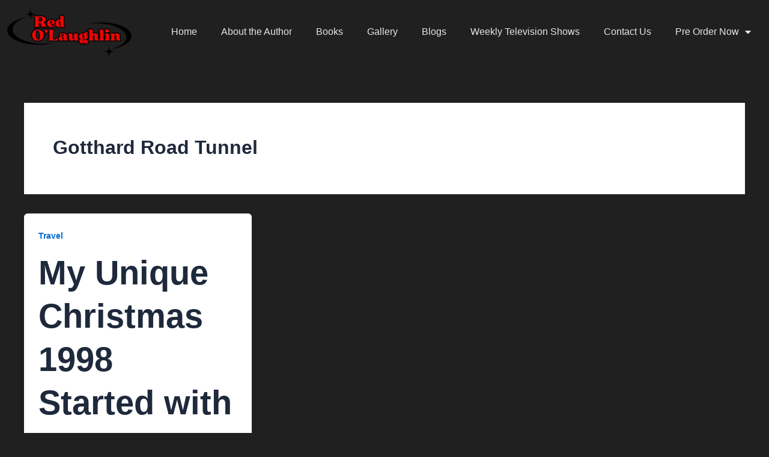

--- FILE ---
content_type: text/css
request_url: https://redolaughlin.com/wp-content/uploads/elementor/css/post-10.css?ver=1765384491
body_size: 643
content:
.elementor-kit-10{--e-global-color-primary:#FFFFFF;--e-global-color-secondary:#202020;--e-global-color-text:#7A7A7A;--e-global-color-accent:#61CE70;--e-global-color-7af6c63:#FA0302;--e-global-color-c6727c3:#67E0E100;--e-global-color-db2335b:#FFFFFF47;--e-global-color-d72bb94:#FA0302;--e-global-color-10a269f:#000000;--e-global-typography-primary-font-family:"Roboto";--e-global-typography-primary-font-size:80px;--e-global-typography-primary-font-weight:600;--e-global-typography-secondary-font-family:"Roboto";--e-global-typography-secondary-font-size:25px;--e-global-typography-secondary-font-weight:400;--e-global-typography-secondary-text-transform:uppercase;--e-global-typography-text-font-family:"Roboto";--e-global-typography-text-font-size:16px;--e-global-typography-text-font-weight:400;--e-global-typography-accent-font-family:"Roboto";--e-global-typography-accent-font-weight:500;--e-global-typography-babb7f2-font-family:"Inria Serif";--e-global-typography-babb7f2-font-size:140px;--e-global-typography-babb7f2-font-weight:600;--e-global-typography-babb7f2-line-height:1em;--e-global-typography-c0827ad-font-family:"Inria Serif";--e-global-typography-c0827ad-font-size:20px;--e-global-typography-c0827ad-font-weight:600;--e-global-typography-7015553-font-family:"Inria Serif";--e-global-typography-7015553-font-size:18px;--e-global-typography-7015553-font-weight:600;--e-global-typography-ec29144-font-family:"Inria Serif";--e-global-typography-ec29144-font-size:22px;--e-global-typography-ec29144-font-weight:600;--e-global-typography-ecb81b6-font-family:"Inria Serif";--e-global-typography-ecb81b6-font-size:18px;--e-global-typography-ecb81b6-font-weight:600;--e-global-typography-ecb81b6-font-style:italic;--e-global-typography-a154a96-font-family:"Inria Serif";--e-global-typography-a154a96-font-size:17px;--e-global-typography-a154a96-font-weight:600;background-color:var( --e-global-color-secondary );font-family:var( --e-global-typography-text-font-family ), Sans-serif;font-size:var( --e-global-typography-text-font-size );font-weight:var( --e-global-typography-text-font-weight );}.elementor-kit-10 button,.elementor-kit-10 input[type="button"],.elementor-kit-10 input[type="submit"],.elementor-kit-10 .elementor-button{background-color:var( --e-global-color-c6727c3 );font-family:var( --e-global-typography-c0827ad-font-family ), Sans-serif;font-size:var( --e-global-typography-c0827ad-font-size );font-weight:var( --e-global-typography-c0827ad-font-weight );color:var( --e-global-color-7af6c63 );padding:0px 0px 0px 0px;}.elementor-kit-10 h1{font-family:"Inria Serif", Sans-serif;font-size:80px;font-weight:600;}.elementor-kit-10 h2{font-family:"Inria Serif", Sans-serif;font-size:56px;font-weight:600;}.elementor-kit-10 h3{font-family:"Inria Serif", Sans-serif;font-size:48px;font-weight:600;}.elementor-kit-10 h4{font-family:"Inria Serif", Sans-serif;font-size:32px;font-weight:600;}.elementor-kit-10 h5{font-family:"Poppins", Sans-serif;font-size:25px;font-weight:400;text-transform:uppercase;}.elementor-kit-10 h6{font-family:"Poppins", Sans-serif;font-size:20px;font-weight:400;text-transform:uppercase;}.elementor-kit-10 button:hover,.elementor-kit-10 button:focus,.elementor-kit-10 input[type="button"]:hover,.elementor-kit-10 input[type="button"]:focus,.elementor-kit-10 input[type="submit"]:hover,.elementor-kit-10 input[type="submit"]:focus,.elementor-kit-10 .elementor-button:hover,.elementor-kit-10 .elementor-button:focus{color:var( --e-global-color-primary );}.elementor-section.elementor-section-boxed > .elementor-container{max-width:1300px;}.e-con{--container-max-width:1300px;}.elementor-widget:not(:last-child){margin-block-end:20px;}.elementor-element{--widgets-spacing:20px 20px;--widgets-spacing-row:20px;--widgets-spacing-column:20px;}{}h1.entry-title{display:var(--page-title-display);}@media(max-width:1024px){.elementor-kit-10{--e-global-typography-text-font-size:16px;--e-global-typography-babb7f2-font-size:70px;font-size:var( --e-global-typography-text-font-size );}.elementor-kit-10 h1{font-size:56px;}.elementor-kit-10 h2{font-size:40px;}.elementor-kit-10 h3{font-size:24px;}.elementor-kit-10 h4{font-size:20px;}.elementor-kit-10 h5{font-size:18px;}.elementor-kit-10 h6{font-size:18px;}.elementor-kit-10 button,.elementor-kit-10 input[type="button"],.elementor-kit-10 input[type="submit"],.elementor-kit-10 .elementor-button{font-size:var( --e-global-typography-c0827ad-font-size );}.elementor-section.elementor-section-boxed > .elementor-container{max-width:1024px;}.e-con{--container-max-width:1024px;}}@media(max-width:767px){.elementor-kit-10{--e-global-typography-text-font-size:11px;--e-global-typography-babb7f2-font-size:40px;font-size:var( --e-global-typography-text-font-size );}.elementor-kit-10 h1{font-size:32px;}.elementor-kit-10 h2{font-size:24px;}.elementor-kit-10 h3{font-size:16px;}.elementor-kit-10 h4{font-size:15px;}.elementor-kit-10 h5{font-size:13px;}.elementor-kit-10 h6{font-size:13px;}.elementor-kit-10 button,.elementor-kit-10 input[type="button"],.elementor-kit-10 input[type="submit"],.elementor-kit-10 .elementor-button{font-size:var( --e-global-typography-c0827ad-font-size );}.elementor-section.elementor-section-boxed > .elementor-container{max-width:767px;}.e-con{--container-max-width:767px;}}

--- FILE ---
content_type: text/css
request_url: https://redolaughlin.com/wp-content/uploads/elementor/css/post-70.css?ver=1765384491
body_size: 47
content:
.elementor-70 .elementor-element.elementor-element-260211c3 > .elementor-container{min-height:90px;}.elementor-70 .elementor-element.elementor-element-260211c3{transition:background 0.3s, border 0.3s, border-radius 0.3s, box-shadow 0.3s;z-index:81;}.elementor-70 .elementor-element.elementor-element-260211c3 > .elementor-background-overlay{transition:background 0.3s, border-radius 0.3s, opacity 0.3s;}.elementor-70 .elementor-element.elementor-element-fee4fc5 .elementor-menu-toggle{margin:0 auto;}.elementor-70 .elementor-element.elementor-element-fee4fc5 .elementor-nav-menu--main .elementor-item{color:#E7E7E7;fill:#E7E7E7;}@media(max-width:767px){.elementor-70 .elementor-element.elementor-element-66553260{width:100%;}.elementor-70 .elementor-element.elementor-element-603227bb{width:20%;}}@media(min-width:768px){.elementor-70 .elementor-element.elementor-element-66553260{width:17.999%;}.elementor-70 .elementor-element.elementor-element-603227bb{width:82.001%;}}@media(max-width:1024px) and (min-width:768px){.elementor-70 .elementor-element.elementor-element-66553260{width:50%;}.elementor-70 .elementor-element.elementor-element-603227bb{width:20%;}}

--- FILE ---
content_type: text/css
request_url: https://redolaughlin.com/wp-content/uploads/elementor/css/post-72.css?ver=1765384491
body_size: 1244
content:
.elementor-72 .elementor-element.elementor-element-a1be7bc{padding:2% 0% 2% 0%;}.elementor-72 .elementor-element.elementor-element-32c49a38 .elementor-repeater-item-7dcb37d > a :is(i, svg){color:var( --e-global-color-secondary );fill:var( --e-global-color-secondary );}.elementor-72 .elementor-element.elementor-element-32c49a38 .elementor-repeater-item-7dcb37d > a{background-color:var( --e-global-color-primary );}.elementor-72 .elementor-element.elementor-element-32c49a38 .elementor-repeater-item-7dcb37d > a:hover{color:var( --e-global-color-primary );background-color:var( --e-global-color-d72bb94 );}.elementor-72 .elementor-element.elementor-element-32c49a38 .elementor-repeater-item-7dcb37d > a:hover svg path{stroke:var( --e-global-color-primary );fill:var( --e-global-color-primary );}.elementor-72 .elementor-element.elementor-element-32c49a38 .elementor-repeater-item-3a3dea4 > a :is(i, svg){color:var( --e-global-color-secondary );fill:var( --e-global-color-secondary );}.elementor-72 .elementor-element.elementor-element-32c49a38 .elementor-repeater-item-3a3dea4 > a{background-color:var( --e-global-color-primary );}.elementor-72 .elementor-element.elementor-element-32c49a38 .elementor-repeater-item-3a3dea4 > a:hover{color:var( --e-global-color-primary );background-color:var( --e-global-color-d72bb94 );}.elementor-72 .elementor-element.elementor-element-32c49a38 .elementor-repeater-item-3a3dea4 > a:hover svg path{stroke:var( --e-global-color-primary );fill:var( --e-global-color-primary );}.elementor-72 .elementor-element.elementor-element-32c49a38 .elementor-repeater-item-2abbbb4 > a :is(i, svg){color:#222222;fill:#222222;}.elementor-72 .elementor-element.elementor-element-32c49a38 .elementor-repeater-item-2abbbb4 > a{background-color:var( --e-global-color-primary );}.elementor-72 .elementor-element.elementor-element-32c49a38 .elementor-repeater-item-2abbbb4 > a:hover{color:var( --e-global-color-primary );background-color:var( --e-global-color-d72bb94 );}.elementor-72 .elementor-element.elementor-element-32c49a38 .elementor-repeater-item-2abbbb4 > a:hover svg path{stroke:var( --e-global-color-primary );fill:var( --e-global-color-primary );}.elementor-72 .elementor-element.elementor-element-32c49a38 .ekit_social_media{text-align:left;}.elementor-72 .elementor-element.elementor-element-32c49a38 .ekit_social_media > li > a{text-align:center;text-decoration:none;border-radius:50% 50% 50% 50%;width:30px;height:30px;line-height:28px;}.elementor-72 .elementor-element.elementor-element-32c49a38 .ekit_social_media > li{display:inline-block;margin:5px 5px 5px 5px;}.elementor-72 .elementor-element.elementor-element-f430876{text-align:left;}.elementor-72 .elementor-element.elementor-element-f430876 .elementor-heading-title{color:var( --e-global-color-primary );}.elementor-72 .elementor-element.elementor-element-e23cfb1 .elementor-icon-list-items:not(.elementor-inline-items) .elementor-icon-list-item:not(:last-child){padding-block-end:calc(12px/2);}.elementor-72 .elementor-element.elementor-element-e23cfb1 .elementor-icon-list-items:not(.elementor-inline-items) .elementor-icon-list-item:not(:first-child){margin-block-start:calc(12px/2);}.elementor-72 .elementor-element.elementor-element-e23cfb1 .elementor-icon-list-items.elementor-inline-items .elementor-icon-list-item{margin-inline:calc(12px/2);}.elementor-72 .elementor-element.elementor-element-e23cfb1 .elementor-icon-list-items.elementor-inline-items{margin-inline:calc(-12px/2);}.elementor-72 .elementor-element.elementor-element-e23cfb1 .elementor-icon-list-items.elementor-inline-items .elementor-icon-list-item:after{inset-inline-end:calc(-12px/2);}.elementor-72 .elementor-element.elementor-element-e23cfb1 .elementor-icon-list-icon i{color:#F60306;transition:color 0.3s;}.elementor-72 .elementor-element.elementor-element-e23cfb1 .elementor-icon-list-icon svg{fill:#F60306;transition:fill 0.3s;}.elementor-72 .elementor-element.elementor-element-e23cfb1{--e-icon-list-icon-size:14px;--icon-vertical-offset:0px;}.elementor-72 .elementor-element.elementor-element-e23cfb1 .elementor-icon-list-text{color:#F1F1F1;transition:color 0.3s;}.elementor-72 .elementor-element.elementor-element-3498532{text-align:left;}.elementor-72 .elementor-element.elementor-element-3498532 .elementor-heading-title{color:var( --e-global-color-primary );}.elementor-72 .elementor-element.elementor-element-b60abcc .elementor-icon-list-items:not(.elementor-inline-items) .elementor-icon-list-item:not(:last-child){padding-block-end:calc(12px/2);}.elementor-72 .elementor-element.elementor-element-b60abcc .elementor-icon-list-items:not(.elementor-inline-items) .elementor-icon-list-item:not(:first-child){margin-block-start:calc(12px/2);}.elementor-72 .elementor-element.elementor-element-b60abcc .elementor-icon-list-items.elementor-inline-items .elementor-icon-list-item{margin-inline:calc(12px/2);}.elementor-72 .elementor-element.elementor-element-b60abcc .elementor-icon-list-items.elementor-inline-items{margin-inline:calc(-12px/2);}.elementor-72 .elementor-element.elementor-element-b60abcc .elementor-icon-list-items.elementor-inline-items .elementor-icon-list-item:after{inset-inline-end:calc(-12px/2);}.elementor-72 .elementor-element.elementor-element-b60abcc .elementor-icon-list-icon i{color:#F60306;transition:color 0.3s;}.elementor-72 .elementor-element.elementor-element-b60abcc .elementor-icon-list-icon svg{fill:#F60306;transition:fill 0.3s;}.elementor-72 .elementor-element.elementor-element-b60abcc{--e-icon-list-icon-size:14px;--icon-vertical-offset:0px;}.elementor-72 .elementor-element.elementor-element-b60abcc .elementor-icon-list-text{color:#F1F1F1;transition:color 0.3s;}.elementor-72 .elementor-element.elementor-element-32779d3f{text-align:left;}.elementor-72 .elementor-element.elementor-element-32779d3f .elementor-heading-title{color:var( --e-global-color-primary );}.elementor-72 .elementor-element.elementor-element-4a0a3c68{--divider-border-style:solid;--divider-color:var( --e-global-color-db2335b );--divider-border-width:1px;--divider-icon-size:15px;--divider-element-spacing:0px;}.elementor-72 .elementor-element.elementor-element-4a0a3c68 .elementor-divider-separator{width:20%;margin:0 auto;margin-left:0;}.elementor-72 .elementor-element.elementor-element-4a0a3c68 .elementor-divider{text-align:left;padding-block-start:2px;padding-block-end:2px;}.elementor-72 .elementor-element.elementor-element-4a0a3c68.elementor-view-stacked .elementor-icon{background-color:var( --e-global-color-7af6c63 );}.elementor-72 .elementor-element.elementor-element-4a0a3c68.elementor-view-framed .elementor-icon, .elementor-72 .elementor-element.elementor-element-4a0a3c68.elementor-view-default .elementor-icon{color:var( --e-global-color-7af6c63 );border-color:var( --e-global-color-7af6c63 );}.elementor-72 .elementor-element.elementor-element-4a0a3c68.elementor-view-framed .elementor-icon, .elementor-72 .elementor-element.elementor-element-4a0a3c68.elementor-view-default .elementor-icon svg{fill:var( --e-global-color-7af6c63 );}.elementor-72 .elementor-element.elementor-element-1a53a4a .elementor-field-group{padding-right:calc( 10px/2 );padding-left:calc( 10px/2 );margin-bottom:10px;}.elementor-72 .elementor-element.elementor-element-1a53a4a .elementor-form-fields-wrapper{margin-left:calc( -10px/2 );margin-right:calc( -10px/2 );margin-bottom:-10px;}.elementor-72 .elementor-element.elementor-element-1a53a4a .elementor-field-group.recaptcha_v3-bottomleft, .elementor-72 .elementor-element.elementor-element-1a53a4a .elementor-field-group.recaptcha_v3-bottomright{margin-bottom:0;}body.rtl .elementor-72 .elementor-element.elementor-element-1a53a4a .elementor-labels-inline .elementor-field-group > label{padding-left:0px;}body:not(.rtl) .elementor-72 .elementor-element.elementor-element-1a53a4a .elementor-labels-inline .elementor-field-group > label{padding-right:0px;}body .elementor-72 .elementor-element.elementor-element-1a53a4a .elementor-labels-above .elementor-field-group > label{padding-bottom:0px;}.elementor-72 .elementor-element.elementor-element-1a53a4a .elementor-field-type-html{padding-bottom:0px;}.elementor-72 .elementor-element.elementor-element-1a53a4a .elementor-field-group:not(.elementor-field-type-upload) .elementor-field:not(.elementor-select-wrapper){background-color:#ffffff;}.elementor-72 .elementor-element.elementor-element-1a53a4a .elementor-field-group .elementor-select-wrapper select{background-color:#ffffff;}.elementor-72 .elementor-element.elementor-element-1a53a4a .e-form__buttons__wrapper__button-next{background-color:#FD0400;color:#ffffff;}.elementor-72 .elementor-element.elementor-element-1a53a4a .elementor-button[type="submit"]{background-color:#FD0400;color:#ffffff;}.elementor-72 .elementor-element.elementor-element-1a53a4a .elementor-button[type="submit"] svg *{fill:#ffffff;}.elementor-72 .elementor-element.elementor-element-1a53a4a .e-form__buttons__wrapper__button-previous{color:#ffffff;}.elementor-72 .elementor-element.elementor-element-1a53a4a .e-form__buttons__wrapper__button-next:hover{color:#ffffff;}.elementor-72 .elementor-element.elementor-element-1a53a4a .elementor-button[type="submit"]:hover{color:#ffffff;}.elementor-72 .elementor-element.elementor-element-1a53a4a .elementor-button[type="submit"]:hover svg *{fill:#ffffff;}.elementor-72 .elementor-element.elementor-element-1a53a4a .e-form__buttons__wrapper__button-previous:hover{color:#ffffff;}.elementor-72 .elementor-element.elementor-element-1a53a4a{--e-form-steps-indicators-spacing:20px;--e-form-steps-indicator-padding:30px;--e-form-steps-indicator-inactive-secondary-color:#ffffff;--e-form-steps-indicator-active-secondary-color:#ffffff;--e-form-steps-indicator-completed-secondary-color:#ffffff;--e-form-steps-divider-width:1px;--e-form-steps-divider-gap:10px;}.elementor-72 .elementor-element.elementor-element-6ed8ecc7:not(.elementor-motion-effects-element-type-background), .elementor-72 .elementor-element.elementor-element-6ed8ecc7 > .elementor-motion-effects-container > .elementor-motion-effects-layer{background-color:#000000;}.elementor-72 .elementor-element.elementor-element-6ed8ecc7 > .elementor-container{min-height:70px;}.elementor-72 .elementor-element.elementor-element-6ed8ecc7{transition:background 0.3s, border 0.3s, border-radius 0.3s, box-shadow 0.3s;margin-top:1%;margin-bottom:1%;}.elementor-72 .elementor-element.elementor-element-6ed8ecc7 > .elementor-background-overlay{transition:background 0.3s, border-radius 0.3s, opacity 0.3s;}.elementor-bc-flex-widget .elementor-72 .elementor-element.elementor-element-7111db96.elementor-column .elementor-widget-wrap{align-items:center;}.elementor-72 .elementor-element.elementor-element-7111db96.elementor-column.elementor-element[data-element_type="column"] > .elementor-widget-wrap.elementor-element-populated{align-content:center;align-items:center;}.elementor-72 .elementor-element.elementor-element-332d52d5{text-align:left;}.elementor-72 .elementor-element.elementor-element-332d52d5 .elementor-heading-title{color:#FFFFFFA8;}.elementor-72 .elementor-element.elementor-element-89707f6{text-align:right;}.elementor-72 .elementor-element.elementor-element-89707f6 img{width:41%;}@media(min-width:768px){.elementor-72 .elementor-element.elementor-element-3ef549e{width:31.154%;}.elementor-72 .elementor-element.elementor-element-51a4fa0{width:18.827%;}.elementor-72 .elementor-element.elementor-element-e61db93{width:18.385%;}.elementor-72 .elementor-element.elementor-element-e486c07{width:31.615%;}.elementor-72 .elementor-element.elementor-element-7111db96{width:45.256%;}.elementor-72 .elementor-element.elementor-element-922656d{width:15.975%;}.elementor-72 .elementor-element.elementor-element-6c377e2{width:38.41%;}}@media(max-width:1024px){.elementor-72 .elementor-element.elementor-element-32c49a38 .ekit_social_media{text-align:center;}}@media(max-width:767px){.elementor-72 .elementor-element.elementor-element-32c49a38 .ekit_social_media{text-align:center;}.elementor-72 .elementor-element.elementor-element-32c49a38 .ekit_social_media > li > a{text-align:center;}}